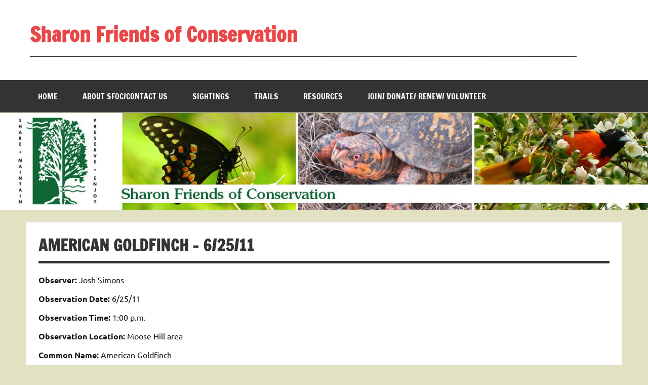

--- FILE ---
content_type: text/html; charset=UTF-8
request_url: http://sharonfoc.org/sightings-major-categories/animal-and-plant-sightings-in-sharon/american-goldfinch-7-4-11/
body_size: 9160
content:
<!DOCTYPE html><!-- HTML 5 -->
<html lang="en-US">

<head>
<meta charset="UTF-8" />
<meta name="viewport" content="width=device-width, initial-scale=1">
<link rel="profile" href="http://gmpg.org/xfn/11" />
<link rel="pingback" href="http://sharonfoc.org/xmlrpc.php" />

<title>American Goldfinch &#8211; 6/25/11 &#8211; Sharon Friends of Conservation</title>
<meta name='robots' content='max-image-preview:large' />
<link rel="alternate" type="application/rss+xml" title="Sharon Friends of Conservation &raquo; Feed" href="https://sharonfoc.org/feed/" />
<link rel="alternate" type="application/rss+xml" title="Sharon Friends of Conservation &raquo; Comments Feed" href="https://sharonfoc.org/comments/feed/" />
<link rel="alternate" title="oEmbed (JSON)" type="application/json+oembed" href="https://sharonfoc.org/wp-json/oembed/1.0/embed?url=https%3A%2F%2Fsharonfoc.org%2Fsightings-major-categories%2Fanimal-and-plant-sightings-in-sharon%2Famerican-goldfinch-7-4-11%2F" />
<link rel="alternate" title="oEmbed (XML)" type="text/xml+oembed" href="https://sharonfoc.org/wp-json/oembed/1.0/embed?url=https%3A%2F%2Fsharonfoc.org%2Fsightings-major-categories%2Fanimal-and-plant-sightings-in-sharon%2Famerican-goldfinch-7-4-11%2F&#038;format=xml" />
<style id='wp-img-auto-sizes-contain-inline-css' type='text/css'>
img:is([sizes=auto i],[sizes^="auto," i]){contain-intrinsic-size:3000px 1500px}
/*# sourceURL=wp-img-auto-sizes-contain-inline-css */
</style>
<link rel='stylesheet' id='pt-cv-public-style-css' href='http://sharonfoc.org/wp-content/plugins/content-views-query-and-display-post-page/public/assets/css/cv.css?ver=4.2' type='text/css' media='all' />
<link rel='stylesheet' id='dynamicnews-custom-fonts-css' href='http://sharonfoc.org/wp-content/themes/dynamic-news-lite/css/custom-fonts.css?ver=20180413' type='text/css' media='all' />
<style id='wp-emoji-styles-inline-css' type='text/css'>

	img.wp-smiley, img.emoji {
		display: inline !important;
		border: none !important;
		box-shadow: none !important;
		height: 1em !important;
		width: 1em !important;
		margin: 0 0.07em !important;
		vertical-align: -0.1em !important;
		background: none !important;
		padding: 0 !important;
	}
/*# sourceURL=wp-emoji-styles-inline-css */
</style>
<style id='wp-block-library-inline-css' type='text/css'>
:root{--wp-block-synced-color:#7a00df;--wp-block-synced-color--rgb:122,0,223;--wp-bound-block-color:var(--wp-block-synced-color);--wp-editor-canvas-background:#ddd;--wp-admin-theme-color:#007cba;--wp-admin-theme-color--rgb:0,124,186;--wp-admin-theme-color-darker-10:#006ba1;--wp-admin-theme-color-darker-10--rgb:0,107,160.5;--wp-admin-theme-color-darker-20:#005a87;--wp-admin-theme-color-darker-20--rgb:0,90,135;--wp-admin-border-width-focus:2px}@media (min-resolution:192dpi){:root{--wp-admin-border-width-focus:1.5px}}.wp-element-button{cursor:pointer}:root .has-very-light-gray-background-color{background-color:#eee}:root .has-very-dark-gray-background-color{background-color:#313131}:root .has-very-light-gray-color{color:#eee}:root .has-very-dark-gray-color{color:#313131}:root .has-vivid-green-cyan-to-vivid-cyan-blue-gradient-background{background:linear-gradient(135deg,#00d084,#0693e3)}:root .has-purple-crush-gradient-background{background:linear-gradient(135deg,#34e2e4,#4721fb 50%,#ab1dfe)}:root .has-hazy-dawn-gradient-background{background:linear-gradient(135deg,#faaca8,#dad0ec)}:root .has-subdued-olive-gradient-background{background:linear-gradient(135deg,#fafae1,#67a671)}:root .has-atomic-cream-gradient-background{background:linear-gradient(135deg,#fdd79a,#004a59)}:root .has-nightshade-gradient-background{background:linear-gradient(135deg,#330968,#31cdcf)}:root .has-midnight-gradient-background{background:linear-gradient(135deg,#020381,#2874fc)}:root{--wp--preset--font-size--normal:16px;--wp--preset--font-size--huge:42px}.has-regular-font-size{font-size:1em}.has-larger-font-size{font-size:2.625em}.has-normal-font-size{font-size:var(--wp--preset--font-size--normal)}.has-huge-font-size{font-size:var(--wp--preset--font-size--huge)}.has-text-align-center{text-align:center}.has-text-align-left{text-align:left}.has-text-align-right{text-align:right}.has-fit-text{white-space:nowrap!important}#end-resizable-editor-section{display:none}.aligncenter{clear:both}.items-justified-left{justify-content:flex-start}.items-justified-center{justify-content:center}.items-justified-right{justify-content:flex-end}.items-justified-space-between{justify-content:space-between}.screen-reader-text{border:0;clip-path:inset(50%);height:1px;margin:-1px;overflow:hidden;padding:0;position:absolute;width:1px;word-wrap:normal!important}.screen-reader-text:focus{background-color:#ddd;clip-path:none;color:#444;display:block;font-size:1em;height:auto;left:5px;line-height:normal;padding:15px 23px 14px;text-decoration:none;top:5px;width:auto;z-index:100000}html :where(.has-border-color){border-style:solid}html :where([style*=border-top-color]){border-top-style:solid}html :where([style*=border-right-color]){border-right-style:solid}html :where([style*=border-bottom-color]){border-bottom-style:solid}html :where([style*=border-left-color]){border-left-style:solid}html :where([style*=border-width]){border-style:solid}html :where([style*=border-top-width]){border-top-style:solid}html :where([style*=border-right-width]){border-right-style:solid}html :where([style*=border-bottom-width]){border-bottom-style:solid}html :where([style*=border-left-width]){border-left-style:solid}html :where(img[class*=wp-image-]){height:auto;max-width:100%}:where(figure){margin:0 0 1em}html :where(.is-position-sticky){--wp-admin--admin-bar--position-offset:var(--wp-admin--admin-bar--height,0px)}@media screen and (max-width:600px){html :where(.is-position-sticky){--wp-admin--admin-bar--position-offset:0px}}

/*# sourceURL=wp-block-library-inline-css */
</style><style id='global-styles-inline-css' type='text/css'>
:root{--wp--preset--aspect-ratio--square: 1;--wp--preset--aspect-ratio--4-3: 4/3;--wp--preset--aspect-ratio--3-4: 3/4;--wp--preset--aspect-ratio--3-2: 3/2;--wp--preset--aspect-ratio--2-3: 2/3;--wp--preset--aspect-ratio--16-9: 16/9;--wp--preset--aspect-ratio--9-16: 9/16;--wp--preset--color--black: #353535;--wp--preset--color--cyan-bluish-gray: #abb8c3;--wp--preset--color--white: #ffffff;--wp--preset--color--pale-pink: #f78da7;--wp--preset--color--vivid-red: #cf2e2e;--wp--preset--color--luminous-vivid-orange: #ff6900;--wp--preset--color--luminous-vivid-amber: #fcb900;--wp--preset--color--light-green-cyan: #7bdcb5;--wp--preset--color--vivid-green-cyan: #00d084;--wp--preset--color--pale-cyan-blue: #8ed1fc;--wp--preset--color--vivid-cyan-blue: #0693e3;--wp--preset--color--vivid-purple: #9b51e0;--wp--preset--color--primary: #e84747;--wp--preset--color--light-gray: #f0f0f0;--wp--preset--color--dark-gray: #777777;--wp--preset--gradient--vivid-cyan-blue-to-vivid-purple: linear-gradient(135deg,rgb(6,147,227) 0%,rgb(155,81,224) 100%);--wp--preset--gradient--light-green-cyan-to-vivid-green-cyan: linear-gradient(135deg,rgb(122,220,180) 0%,rgb(0,208,130) 100%);--wp--preset--gradient--luminous-vivid-amber-to-luminous-vivid-orange: linear-gradient(135deg,rgb(252,185,0) 0%,rgb(255,105,0) 100%);--wp--preset--gradient--luminous-vivid-orange-to-vivid-red: linear-gradient(135deg,rgb(255,105,0) 0%,rgb(207,46,46) 100%);--wp--preset--gradient--very-light-gray-to-cyan-bluish-gray: linear-gradient(135deg,rgb(238,238,238) 0%,rgb(169,184,195) 100%);--wp--preset--gradient--cool-to-warm-spectrum: linear-gradient(135deg,rgb(74,234,220) 0%,rgb(151,120,209) 20%,rgb(207,42,186) 40%,rgb(238,44,130) 60%,rgb(251,105,98) 80%,rgb(254,248,76) 100%);--wp--preset--gradient--blush-light-purple: linear-gradient(135deg,rgb(255,206,236) 0%,rgb(152,150,240) 100%);--wp--preset--gradient--blush-bordeaux: linear-gradient(135deg,rgb(254,205,165) 0%,rgb(254,45,45) 50%,rgb(107,0,62) 100%);--wp--preset--gradient--luminous-dusk: linear-gradient(135deg,rgb(255,203,112) 0%,rgb(199,81,192) 50%,rgb(65,88,208) 100%);--wp--preset--gradient--pale-ocean: linear-gradient(135deg,rgb(255,245,203) 0%,rgb(182,227,212) 50%,rgb(51,167,181) 100%);--wp--preset--gradient--electric-grass: linear-gradient(135deg,rgb(202,248,128) 0%,rgb(113,206,126) 100%);--wp--preset--gradient--midnight: linear-gradient(135deg,rgb(2,3,129) 0%,rgb(40,116,252) 100%);--wp--preset--font-size--small: 13px;--wp--preset--font-size--medium: 20px;--wp--preset--font-size--large: 36px;--wp--preset--font-size--x-large: 42px;--wp--preset--spacing--20: 0.44rem;--wp--preset--spacing--30: 0.67rem;--wp--preset--spacing--40: 1rem;--wp--preset--spacing--50: 1.5rem;--wp--preset--spacing--60: 2.25rem;--wp--preset--spacing--70: 3.38rem;--wp--preset--spacing--80: 5.06rem;--wp--preset--shadow--natural: 6px 6px 9px rgba(0, 0, 0, 0.2);--wp--preset--shadow--deep: 12px 12px 50px rgba(0, 0, 0, 0.4);--wp--preset--shadow--sharp: 6px 6px 0px rgba(0, 0, 0, 0.2);--wp--preset--shadow--outlined: 6px 6px 0px -3px rgb(255, 255, 255), 6px 6px rgb(0, 0, 0);--wp--preset--shadow--crisp: 6px 6px 0px rgb(0, 0, 0);}:where(.is-layout-flex){gap: 0.5em;}:where(.is-layout-grid){gap: 0.5em;}body .is-layout-flex{display: flex;}.is-layout-flex{flex-wrap: wrap;align-items: center;}.is-layout-flex > :is(*, div){margin: 0;}body .is-layout-grid{display: grid;}.is-layout-grid > :is(*, div){margin: 0;}:where(.wp-block-columns.is-layout-flex){gap: 2em;}:where(.wp-block-columns.is-layout-grid){gap: 2em;}:where(.wp-block-post-template.is-layout-flex){gap: 1.25em;}:where(.wp-block-post-template.is-layout-grid){gap: 1.25em;}.has-black-color{color: var(--wp--preset--color--black) !important;}.has-cyan-bluish-gray-color{color: var(--wp--preset--color--cyan-bluish-gray) !important;}.has-white-color{color: var(--wp--preset--color--white) !important;}.has-pale-pink-color{color: var(--wp--preset--color--pale-pink) !important;}.has-vivid-red-color{color: var(--wp--preset--color--vivid-red) !important;}.has-luminous-vivid-orange-color{color: var(--wp--preset--color--luminous-vivid-orange) !important;}.has-luminous-vivid-amber-color{color: var(--wp--preset--color--luminous-vivid-amber) !important;}.has-light-green-cyan-color{color: var(--wp--preset--color--light-green-cyan) !important;}.has-vivid-green-cyan-color{color: var(--wp--preset--color--vivid-green-cyan) !important;}.has-pale-cyan-blue-color{color: var(--wp--preset--color--pale-cyan-blue) !important;}.has-vivid-cyan-blue-color{color: var(--wp--preset--color--vivid-cyan-blue) !important;}.has-vivid-purple-color{color: var(--wp--preset--color--vivid-purple) !important;}.has-black-background-color{background-color: var(--wp--preset--color--black) !important;}.has-cyan-bluish-gray-background-color{background-color: var(--wp--preset--color--cyan-bluish-gray) !important;}.has-white-background-color{background-color: var(--wp--preset--color--white) !important;}.has-pale-pink-background-color{background-color: var(--wp--preset--color--pale-pink) !important;}.has-vivid-red-background-color{background-color: var(--wp--preset--color--vivid-red) !important;}.has-luminous-vivid-orange-background-color{background-color: var(--wp--preset--color--luminous-vivid-orange) !important;}.has-luminous-vivid-amber-background-color{background-color: var(--wp--preset--color--luminous-vivid-amber) !important;}.has-light-green-cyan-background-color{background-color: var(--wp--preset--color--light-green-cyan) !important;}.has-vivid-green-cyan-background-color{background-color: var(--wp--preset--color--vivid-green-cyan) !important;}.has-pale-cyan-blue-background-color{background-color: var(--wp--preset--color--pale-cyan-blue) !important;}.has-vivid-cyan-blue-background-color{background-color: var(--wp--preset--color--vivid-cyan-blue) !important;}.has-vivid-purple-background-color{background-color: var(--wp--preset--color--vivid-purple) !important;}.has-black-border-color{border-color: var(--wp--preset--color--black) !important;}.has-cyan-bluish-gray-border-color{border-color: var(--wp--preset--color--cyan-bluish-gray) !important;}.has-white-border-color{border-color: var(--wp--preset--color--white) !important;}.has-pale-pink-border-color{border-color: var(--wp--preset--color--pale-pink) !important;}.has-vivid-red-border-color{border-color: var(--wp--preset--color--vivid-red) !important;}.has-luminous-vivid-orange-border-color{border-color: var(--wp--preset--color--luminous-vivid-orange) !important;}.has-luminous-vivid-amber-border-color{border-color: var(--wp--preset--color--luminous-vivid-amber) !important;}.has-light-green-cyan-border-color{border-color: var(--wp--preset--color--light-green-cyan) !important;}.has-vivid-green-cyan-border-color{border-color: var(--wp--preset--color--vivid-green-cyan) !important;}.has-pale-cyan-blue-border-color{border-color: var(--wp--preset--color--pale-cyan-blue) !important;}.has-vivid-cyan-blue-border-color{border-color: var(--wp--preset--color--vivid-cyan-blue) !important;}.has-vivid-purple-border-color{border-color: var(--wp--preset--color--vivid-purple) !important;}.has-vivid-cyan-blue-to-vivid-purple-gradient-background{background: var(--wp--preset--gradient--vivid-cyan-blue-to-vivid-purple) !important;}.has-light-green-cyan-to-vivid-green-cyan-gradient-background{background: var(--wp--preset--gradient--light-green-cyan-to-vivid-green-cyan) !important;}.has-luminous-vivid-amber-to-luminous-vivid-orange-gradient-background{background: var(--wp--preset--gradient--luminous-vivid-amber-to-luminous-vivid-orange) !important;}.has-luminous-vivid-orange-to-vivid-red-gradient-background{background: var(--wp--preset--gradient--luminous-vivid-orange-to-vivid-red) !important;}.has-very-light-gray-to-cyan-bluish-gray-gradient-background{background: var(--wp--preset--gradient--very-light-gray-to-cyan-bluish-gray) !important;}.has-cool-to-warm-spectrum-gradient-background{background: var(--wp--preset--gradient--cool-to-warm-spectrum) !important;}.has-blush-light-purple-gradient-background{background: var(--wp--preset--gradient--blush-light-purple) !important;}.has-blush-bordeaux-gradient-background{background: var(--wp--preset--gradient--blush-bordeaux) !important;}.has-luminous-dusk-gradient-background{background: var(--wp--preset--gradient--luminous-dusk) !important;}.has-pale-ocean-gradient-background{background: var(--wp--preset--gradient--pale-ocean) !important;}.has-electric-grass-gradient-background{background: var(--wp--preset--gradient--electric-grass) !important;}.has-midnight-gradient-background{background: var(--wp--preset--gradient--midnight) !important;}.has-small-font-size{font-size: var(--wp--preset--font-size--small) !important;}.has-medium-font-size{font-size: var(--wp--preset--font-size--medium) !important;}.has-large-font-size{font-size: var(--wp--preset--font-size--large) !important;}.has-x-large-font-size{font-size: var(--wp--preset--font-size--x-large) !important;}
/*# sourceURL=global-styles-inline-css */
</style>

<style id='classic-theme-styles-inline-css' type='text/css'>
/*! This file is auto-generated */
.wp-block-button__link{color:#fff;background-color:#32373c;border-radius:9999px;box-shadow:none;text-decoration:none;padding:calc(.667em + 2px) calc(1.333em + 2px);font-size:1.125em}.wp-block-file__button{background:#32373c;color:#fff;text-decoration:none}
/*# sourceURL=/wp-includes/css/classic-themes.min.css */
</style>
<link rel='stylesheet' id='dynamicnewslite-stylesheet-css' href='http://sharonfoc.org/wp-content/themes/dynamic-news-lite/style.css?ver=1.6.8' type='text/css' media='all' />
<link rel='stylesheet' id='genericons-css' href='http://sharonfoc.org/wp-content/themes/dynamic-news-lite/css/genericons/genericons.css?ver=3.4.1' type='text/css' media='all' />
<script type="text/javascript" src="http://sharonfoc.org/wp-includes/js/jquery/jquery.min.js?ver=3.7.1" id="jquery-core-js"></script>
<script type="text/javascript" src="http://sharonfoc.org/wp-includes/js/jquery/jquery-migrate.min.js?ver=3.4.1" id="jquery-migrate-js"></script>
<script type="text/javascript" id="file_uploads_nfpluginsettings-js-extra">
/* <![CDATA[ */
var params = {"clearLogRestUrl":"https://sharonfoc.org/wp-json/nf-file-uploads/debug-log/delete-all","clearLogButtonId":"file_uploads_clear_debug_logger","downloadLogRestUrl":"https://sharonfoc.org/wp-json/nf-file-uploads/debug-log/get-all","downloadLogButtonId":"file_uploads_download_debug_logger"};
//# sourceURL=file_uploads_nfpluginsettings-js-extra
/* ]]> */
</script>
<script type="text/javascript" src="http://sharonfoc.org/wp-content/plugins/ninja-forms-uploads/assets/js/nfpluginsettings.js?ver=3.3.23" id="file_uploads_nfpluginsettings-js"></script>
<script type="text/javascript" id="dynamicnewslite-jquery-navigation-js-extra">
/* <![CDATA[ */
var dynamicnews_menu_title = {"text":"Menu"};
//# sourceURL=dynamicnewslite-jquery-navigation-js-extra
/* ]]> */
</script>
<script type="text/javascript" src="http://sharonfoc.org/wp-content/themes/dynamic-news-lite/js/navigation.js?ver=20210324" id="dynamicnewslite-jquery-navigation-js"></script>
<link rel="https://api.w.org/" href="https://sharonfoc.org/wp-json/" /><link rel="alternate" title="JSON" type="application/json" href="https://sharonfoc.org/wp-json/wp/v2/pages/1931" /><link rel="EditURI" type="application/rsd+xml" title="RSD" href="https://sharonfoc.org/xmlrpc.php?rsd" />
<meta name="generator" content="WordPress 6.9" />
<link rel="canonical" href="https://sharonfoc.org/sightings-major-categories/animal-and-plant-sightings-in-sharon/american-goldfinch-7-4-11/" />
<link rel='shortlink' href='https://sharonfoc.org/?p=1931' />
<style type="text/css">.broken_link, a.broken_link {
	text-decoration: line-through;
}</style><style type="text/css" id="custom-background-css">
body.custom-background { background-color: #e2e2c3; }
</style>
	</head>

<body class="wp-singular page-template page-template-template-fullwidth page-template-template-fullwidth-php page page-id-1931 page-child parent-pageid-68 custom-background wp-theme-dynamic-news-lite wide-layout mobile-header-none">

<a class="skip-link screen-reader-text" href="#content">Skip to content</a>

<div id="wrapper" class="hfeed">

	<div id="topnavi-wrap">
		
	<div id="topnavi" class="container clearfix">

		
	</div>
	</div>

	<div id="header-wrap">

		<header id="header" class="container clearfix" role="banner">

			<div id="logo" class="clearfix">

								
		<p class="site-title"><a href="https://sharonfoc.org/" rel="home">Sharon Friends of Conservation</a></p>

					
			<p class="site-description">_______________________________________________________________________________________________________________________________________</p>

		
			</div>

			<div id="header-content" class="clearfix">
							</div>

		</header>

	</div>

	<div id="navi-wrap">
		<nav id="mainnav" class="container clearfix" role="navigation">
			<ul id="mainnav-menu" class="main-navigation-menu"><li id="menu-item-53" class="menu-item menu-item-type-post_type menu-item-object-page menu-item-home menu-item-has-children menu-item-53"><a href="https://sharonfoc.org/">Home</a>
<ul class="sub-menu">
	<li id="menu-item-4196" class="menu-item menu-item-type-post_type menu-item-object-page menu-item-4196"><a href="https://sharonfoc.org/sightings-major-categories/animal-and-plant-sightings-in-sharon/about-sharon-friends-of-conservation/">About Sharon Friends of Conservation</a></li>
</ul>
</li>
<li id="menu-item-4188" class="menu-item menu-item-type-post_type menu-item-object-page menu-item-4188"><a href="https://sharonfoc.org/sightings-major-categories/animal-and-plant-sightings-in-sharon/about-sharon-friends-of-conservation/">About SFOC/Contact us</a></li>
<li id="menu-item-3913" class="menu-item menu-item-type-post_type menu-item-object-page menu-item-has-children menu-item-3913"><a href="https://sharonfoc.org/sightings-grid/">Sightings</a>
<ul class="sub-menu">
	<li id="menu-item-199435" class="menu-item menu-item-type-post_type menu-item-object-page current-page-ancestor menu-item-199435"><a href="https://sharonfoc.org/sightings-major-categories/animal-and-plant-sightings-in-sharon/">Animal and Plant Sightings in Sharon – submission Form</a></li>
	<li id="menu-item-3922" class="menu-item menu-item-type-post_type menu-item-object-page menu-item-has-children menu-item-3922"><a href="https://sharonfoc.org/sightings-grid/sightings-animals/">Animals</a>
	<ul class="sub-menu">
		<li id="menu-item-3923" class="menu-item menu-item-type-post_type menu-item-object-page menu-item-3923"><a href="https://sharonfoc.org/sightings-grid/sightings-animals/sightings-amphibians/">Amphibians</a></li>
		<li id="menu-item-3933" class="menu-item menu-item-type-post_type menu-item-object-page menu-item-3933"><a href="https://sharonfoc.org/sightings-grid/sightings-animals/sightings-birds/">Birds</a></li>
		<li id="menu-item-4025" class="menu-item menu-item-type-post_type menu-item-object-page menu-item-4025"><a href="https://sharonfoc.org/sightings-grid/sightings-animals/sightings-fish/">Fish</a></li>
		<li id="menu-item-4026" class="menu-item menu-item-type-post_type menu-item-object-page menu-item-4026"><a href="https://sharonfoc.org/sightings-grid/sightings-animals/sightings-mammal/">Mammal</a></li>
		<li id="menu-item-4027" class="menu-item menu-item-type-post_type menu-item-object-page menu-item-4027"><a href="https://sharonfoc.org/sightings-grid/sightings-animals/sightings-mollusks/">Mollusks</a></li>
		<li id="menu-item-4028" class="menu-item menu-item-type-post_type menu-item-object-page menu-item-4028"><a href="https://sharonfoc.org/sightings-grid/sightings-animals/sightings-reptiles/">Reptiles</a></li>
	</ul>
</li>
	<li id="menu-item-3914" class="menu-item menu-item-type-post_type menu-item-object-page menu-item-has-children menu-item-3914"><a href="https://sharonfoc.org/sightings-grid/sightings-insects-and-spiders/">Insects and Spiders</a>
	<ul class="sub-menu">
		<li id="menu-item-4048" class="menu-item menu-item-type-post_type menu-item-object-page menu-item-4048"><a href="https://sharonfoc.org/sightings-grid/sightings-insects-and-spiders/sightings-bugs/">Bugs</a></li>
		<li id="menu-item-4049" class="menu-item menu-item-type-post_type menu-item-object-page menu-item-4049"><a href="https://sharonfoc.org/sightings-grid/sightings-insects-and-spiders/sightings-beetles/">Beetles</a></li>
		<li id="menu-item-4050" class="menu-item menu-item-type-post_type menu-item-object-page menu-item-4050"><a href="https://sharonfoc.org/sightings-grid/sightings-insects-and-spiders/sightings-butterflies-moths/">Butterflies &#038; Moths</a></li>
		<li id="menu-item-4024" class="menu-item menu-item-type-post_type menu-item-object-page menu-item-4024"><a href="https://sharonfoc.org/sightings-grid/sightings-insects-and-spiders/sightings-damselflies/">Damselflies</a></li>
		<li id="menu-item-4023" class="menu-item menu-item-type-post_type menu-item-object-page menu-item-4023"><a href="https://sharonfoc.org/sightings-grid/sightings-insects-and-spiders/sightings-dragonflies/">Dragonflies</a></li>
		<li id="menu-item-4022" class="menu-item menu-item-type-post_type menu-item-object-page menu-item-4022"><a href="https://sharonfoc.org/sightings-grid/sightings-insects-and-spiders/sightings-flies/">Flies</a></li>
		<li id="menu-item-4021" class="menu-item menu-item-type-post_type menu-item-object-page menu-item-4021"><a href="https://sharonfoc.org/sightings-grid/sightings-insects-and-spiders/sightings-grasshoppers-crickets/">Grasshoppers &#038; Crickets</a></li>
		<li id="menu-item-4020" class="menu-item menu-item-type-post_type menu-item-object-page menu-item-4020"><a href="https://sharonfoc.org/sightings-grid/sightings-insects-and-spiders/sightings-hymenoptera-wasps-bees-ants/">Hymenoptera (wasps, bees &#038; ants)</a></li>
		<li id="menu-item-4019" class="menu-item menu-item-type-post_type menu-item-object-page menu-item-4019"><a href="https://sharonfoc.org/sightings-grid/sightings-insects-and-spiders/sightings-mantises/">Mantises</a></li>
		<li id="menu-item-4010" class="menu-item menu-item-type-post_type menu-item-object-page menu-item-4010"><a href="https://sharonfoc.org/sightings-grid/sightings-insects-and-spiders/sightings-spiders/">Spiders</a></li>
		<li id="menu-item-4018" class="menu-item menu-item-type-post_type menu-item-object-page menu-item-4018"><a href="https://sharonfoc.org/sightings-grid/sightings-insects-and-spiders/sightings-other-insects/">Other Insects</a></li>
	</ul>
</li>
	<li id="menu-item-4012" class="menu-item menu-item-type-post_type menu-item-object-page menu-item-has-children menu-item-4012"><a href="https://sharonfoc.org/sightings-grid/sightings-plants/">Plants</a>
	<ul class="sub-menu">
		<li id="menu-item-8665" class="menu-item menu-item-type-post_type menu-item-object-page menu-item-8665"><a href="https://sharonfoc.org/sightings-grid/sightings-plants/sightings-ferns/">Ferns</a></li>
		<li id="menu-item-4017" class="menu-item menu-item-type-post_type menu-item-object-page menu-item-4017"><a href="https://sharonfoc.org/sightings-grid/sightings-plants/sightings-flowers/">Flowers</a></li>
		<li id="menu-item-8676" class="menu-item menu-item-type-post_type menu-item-object-page menu-item-8676"><a href="https://sharonfoc.org/sightings-grid/sightings-plants/sightings-grasses/">Grasses</a></li>
		<li id="menu-item-4015" class="menu-item menu-item-type-post_type menu-item-object-page menu-item-4015"><a href="https://sharonfoc.org/sightings-grid/sightings-plants/sightings-lichen/">Lichen</a></li>
		<li id="menu-item-8822" class="menu-item menu-item-type-post_type menu-item-object-page menu-item-8822"><a href="https://sharonfoc.org/sightings-grid/sightings-plants/sightings-moss/">Moss</a></li>
		<li id="menu-item-4016" class="menu-item menu-item-type-post_type menu-item-object-page menu-item-4016"><a href="https://sharonfoc.org/sightings-grid/sightings-plants/sightings-fungi/">Mushrooms and Fungi</a></li>
		<li id="menu-item-4013" class="menu-item menu-item-type-post_type menu-item-object-page menu-item-4013"><a href="https://sharonfoc.org/sightings-grid/sightings-plants/sightings-trees/">Trees</a></li>
		<li id="menu-item-4014" class="menu-item menu-item-type-post_type menu-item-object-page menu-item-4014"><a href="https://sharonfoc.org/sightings-grid/sightings-plants/sightings-other-plants/">Other Plants</a></li>
	</ul>
</li>
	<li id="menu-item-66045" class="menu-item menu-item-type-post_type menu-item-object-page menu-item-66045"><a href="https://sharonfoc.org/sightings-by-date/">Sightings by date</a></li>
</ul>
</li>
<li id="menu-item-50" class="menu-item menu-item-type-post_type menu-item-object-page menu-item-has-children menu-item-50"><a href="https://sharonfoc.org/sharons-hiking-trails/">Trails</a>
<ul class="sub-menu">
	<li id="menu-item-197889" class="menu-item menu-item-type-custom menu-item-object-custom menu-item-197889"><a href="http://www.sharonfoc.org/wp-content/uploads/2022/05/SFOC-maps.pdf">SFOC maps</a></li>
	<li id="menu-item-2787" class="menu-item menu-item-type-post_type menu-item-object-page menu-item-2787"><a href="https://sharonfoc.org/sharons-hiking-trails/bay-circuit-trail/">Bay Circuit Trail</a></li>
	<li id="menu-item-2791" class="menu-item menu-item-type-post_type menu-item-object-page menu-item-2791"><a href="https://sharonfoc.org/sharons-hiking-trails/beaver-brook-trail/">Beaver Brook Trail</a></li>
	<li id="menu-item-8451" class="menu-item menu-item-type-post_type menu-item-object-page menu-item-8451"><a href="https://sharonfoc.org/sharons-hiking-trails/billings-loop-botanical-trail/">Billings Loop Botanical Trail</a></li>
	<li id="menu-item-2792" class="menu-item menu-item-type-post_type menu-item-object-page menu-item-2792"><a href="https://sharonfoc.org/sharons-hiking-trails/horizons-for-youth-land-trails/">Horizons for Youth Land Trails</a></li>
	<li id="menu-item-2790" class="menu-item menu-item-type-post_type menu-item-object-page menu-item-2790"><a href="https://sharonfoc.org/sharons-hiking-trails/king-philips-rock-trail/">King Philip’s Rock Trail</a></li>
	<li id="menu-item-2788" class="menu-item menu-item-type-post_type menu-item-object-page menu-item-2788"><a href="https://sharonfoc.org/sharons-hiking-trails/massapoag-trail/">Massapoag Trail</a></li>
	<li id="menu-item-2789" class="menu-item menu-item-type-post_type menu-item-object-page menu-item-2789"><a href="https://sharonfoc.org/sharons-hiking-trails/warner-trail/">Warner Trail</a></li>
	<li id="menu-item-4787" class="menu-item menu-item-type-custom menu-item-object-custom menu-item-4787"><a href="http://www.sharonfoc.org/wp-content/uploads/2016/08/SFOC-Trail-Stewards-guide.pdf">SFOC Trail Steward&#8217;s guide</a></li>
	<li id="menu-item-131091" class="menu-item menu-item-type-post_type menu-item-object-page menu-item-131091"><a href="https://sharonfoc.org/take-a-virtual-hike/">Take a Virtual Hike</a></li>
</ul>
</li>
<li id="menu-item-47" class="menu-item menu-item-type-post_type menu-item-object-page menu-item-47"><a href="https://sharonfoc.org/resources-and-links/">Resources</a></li>
<li id="menu-item-49" class="menu-item menu-item-type-post_type menu-item-object-page menu-item-has-children menu-item-49"><a href="https://sharonfoc.org/support-sharon-friends-of-conservation/">Join/ Donate/ Renew/ Volunteer</a>
<ul class="sub-menu">
	<li id="menu-item-158437" class="menu-item menu-item-type-post_type menu-item-object-page menu-item-158437"><a href="https://sharonfoc.org/become-a-member-of-sfoc/">Become a member of SFOC or Renew your dues</a></li>
	<li id="menu-item-158438" class="menu-item menu-item-type-post_type menu-item-object-page menu-item-158438"><a href="https://sharonfoc.org/support-sharon-friends-of-conservation/">Support Sharon Friends of Conservation</a></li>
	<li id="menu-item-199438" class="menu-item menu-item-type-post_type menu-item-object-page menu-item-199438"><a href="https://sharonfoc.org/volunteer-opportunities/">Volunteer Opportunities</a></li>
</ul>
</li>
</ul>		</nav>
	</div>

	
			<div id="custom-header">

				
					<img src="http://www.sharonfoc.org/wp-content/uploads/2015/08/header_aug15.jpg" srcset="https://sharonfoc.org/wp-content/uploads/2015/08/header_aug15.jpg 1340w, https://sharonfoc.org/wp-content/uploads/2015/08/header_aug15-300x45.jpg 300w, https://sharonfoc.org/wp-content/uploads/2015/08/header_aug15-1024x153.jpg 1024w" width="1340" height="200" alt="Sharon Friends of Conservation">

				
			</div>

		
	<div id="wrap" class="container clearfix template-fullwidth">

		<section id="content-full" class="clearfix" role="main">

		
		
	<div id="post-1931" class="post-1931 page type-page status-publish hentry category-animal category-bird category-sightings tag-bird tag-sighting">
				
		<h1 class="page-title">American Goldfinch &#8211; 6/25/11</h1>
		<div class="entry clearfix">
			<p><strong>Observer:</strong> Josh Simons</p>
<p><strong>Observation Date:</strong> 6/25/11</p>
<p><strong>Observation Time:</strong> 1:00 p.m.</p>
<p><strong>Observation Location:</strong> Moose Hill area</p>
<p><strong>Common Name:</strong> American Goldfinch</p>
<p><strong>Scientific Name:</strong> <em>Carduelis tristis</em></p>
<p><strong>Comments:</strong> The first photo is of a female; the second&nbsp;a male.</p>
<p><strong>More Information: </strong><a href="http://www.allaboutbirds.org/guide/American_Goldfinch/id" target="_blank" rel="noopener noreferrer">All&nbsp;About Birds</a></p>
<p><img fetchpriority="high" decoding="async" class="alignnone size-full wp-image-532" src="http://www.sharonfoc.org/wp-content/uploads/2014/08/goldfinch.jpg" alt="American Goldfinch" width="500" height="333" srcset="https://sharonfoc.org/wp-content/uploads/2014/08/goldfinch.jpg 500w, https://sharonfoc.org/wp-content/uploads/2014/08/goldfinch-300x199.jpg 300w, https://sharonfoc.org/wp-content/uploads/2014/08/goldfinch-450x300.jpg 450w" sizes="(max-width: 500px) 100vw, 500px" /></p>
<p><img decoding="async" class="alignnone size-full wp-image-534" src="http://www.sharonfoc.org/wp-content/uploads/2014/08/goldfinch1.jpg" alt="American Goldfinch" width="500" height="333" srcset="https://sharonfoc.org/wp-content/uploads/2014/08/goldfinch1.jpg 500w, https://sharonfoc.org/wp-content/uploads/2014/08/goldfinch1-300x199.jpg 300w, https://sharonfoc.org/wp-content/uploads/2014/08/goldfinch1-450x300.jpg 450w" sizes="(max-width: 500px) 100vw, 500px" /></p>
<p>&nbsp;</p>
		
		</div>
		
	</div>

		


		</section>

	</div>


	<div id="footer-wrap">

		<footer id="footer" class="container clearfix" role="contentinfo">

			
				<nav id="footernav" class="clearfix" role="navigation">
					<ul id="footernav-menu" class="menu"><li id="menu-item-70763" class="menu-item menu-item-type-custom menu-item-object-custom menu-item-70763"><a href="mailto:sharonfoc@gmail.com">Contact us</a></li>
</ul>				</nav>

			
			<div id="footer-text">
				
	<span class="credit-link">
		WordPress Theme: Dynamic News by ThemeZee.	</span>

				</div>

		</footer>

	</div>

</div><!-- end #wrapper -->

<script type="speculationrules">
{"prefetch":[{"source":"document","where":{"and":[{"href_matches":"/*"},{"not":{"href_matches":["/wp-*.php","/wp-admin/*","/wp-content/uploads/*","/wp-content/*","/wp-content/plugins/*","/wp-content/themes/dynamic-news-lite/*","/*\\?(.+)"]}},{"not":{"selector_matches":"a[rel~=\"nofollow\"]"}},{"not":{"selector_matches":".no-prefetch, .no-prefetch a"}}]},"eagerness":"conservative"}]}
</script>
<script type="text/javascript" id="pt-cv-content-views-script-js-extra">
/* <![CDATA[ */
var PT_CV_PUBLIC = {"_prefix":"pt-cv-","page_to_show":"5","_nonce":"25212244b8","is_admin":"","is_mobile":"","ajaxurl":"https://sharonfoc.org/wp-admin/admin-ajax.php","lang":"","loading_image_src":"[data-uri]"};
var PT_CV_PAGINATION = {"first":"\u00ab","prev":"\u2039","next":"\u203a","last":"\u00bb","goto_first":"Go to first page","goto_prev":"Go to previous page","goto_next":"Go to next page","goto_last":"Go to last page","current_page":"Current page is","goto_page":"Go to page"};
//# sourceURL=pt-cv-content-views-script-js-extra
/* ]]> */
</script>
<script type="text/javascript" src="http://sharonfoc.org/wp-content/plugins/content-views-query-and-display-post-page/public/assets/js/cv.js?ver=4.2" id="pt-cv-content-views-script-js"></script>
<script id="wp-emoji-settings" type="application/json">
{"baseUrl":"https://s.w.org/images/core/emoji/17.0.2/72x72/","ext":".png","svgUrl":"https://s.w.org/images/core/emoji/17.0.2/svg/","svgExt":".svg","source":{"concatemoji":"http://sharonfoc.org/wp-includes/js/wp-emoji-release.min.js?ver=6.9"}}
</script>
<script type="module">
/* <![CDATA[ */
/*! This file is auto-generated */
const a=JSON.parse(document.getElementById("wp-emoji-settings").textContent),o=(window._wpemojiSettings=a,"wpEmojiSettingsSupports"),s=["flag","emoji"];function i(e){try{var t={supportTests:e,timestamp:(new Date).valueOf()};sessionStorage.setItem(o,JSON.stringify(t))}catch(e){}}function c(e,t,n){e.clearRect(0,0,e.canvas.width,e.canvas.height),e.fillText(t,0,0);t=new Uint32Array(e.getImageData(0,0,e.canvas.width,e.canvas.height).data);e.clearRect(0,0,e.canvas.width,e.canvas.height),e.fillText(n,0,0);const a=new Uint32Array(e.getImageData(0,0,e.canvas.width,e.canvas.height).data);return t.every((e,t)=>e===a[t])}function p(e,t){e.clearRect(0,0,e.canvas.width,e.canvas.height),e.fillText(t,0,0);var n=e.getImageData(16,16,1,1);for(let e=0;e<n.data.length;e++)if(0!==n.data[e])return!1;return!0}function u(e,t,n,a){switch(t){case"flag":return n(e,"\ud83c\udff3\ufe0f\u200d\u26a7\ufe0f","\ud83c\udff3\ufe0f\u200b\u26a7\ufe0f")?!1:!n(e,"\ud83c\udde8\ud83c\uddf6","\ud83c\udde8\u200b\ud83c\uddf6")&&!n(e,"\ud83c\udff4\udb40\udc67\udb40\udc62\udb40\udc65\udb40\udc6e\udb40\udc67\udb40\udc7f","\ud83c\udff4\u200b\udb40\udc67\u200b\udb40\udc62\u200b\udb40\udc65\u200b\udb40\udc6e\u200b\udb40\udc67\u200b\udb40\udc7f");case"emoji":return!a(e,"\ud83e\u1fac8")}return!1}function f(e,t,n,a){let r;const o=(r="undefined"!=typeof WorkerGlobalScope&&self instanceof WorkerGlobalScope?new OffscreenCanvas(300,150):document.createElement("canvas")).getContext("2d",{willReadFrequently:!0}),s=(o.textBaseline="top",o.font="600 32px Arial",{});return e.forEach(e=>{s[e]=t(o,e,n,a)}),s}function r(e){var t=document.createElement("script");t.src=e,t.defer=!0,document.head.appendChild(t)}a.supports={everything:!0,everythingExceptFlag:!0},new Promise(t=>{let n=function(){try{var e=JSON.parse(sessionStorage.getItem(o));if("object"==typeof e&&"number"==typeof e.timestamp&&(new Date).valueOf()<e.timestamp+604800&&"object"==typeof e.supportTests)return e.supportTests}catch(e){}return null}();if(!n){if("undefined"!=typeof Worker&&"undefined"!=typeof OffscreenCanvas&&"undefined"!=typeof URL&&URL.createObjectURL&&"undefined"!=typeof Blob)try{var e="postMessage("+f.toString()+"("+[JSON.stringify(s),u.toString(),c.toString(),p.toString()].join(",")+"));",a=new Blob([e],{type:"text/javascript"});const r=new Worker(URL.createObjectURL(a),{name:"wpTestEmojiSupports"});return void(r.onmessage=e=>{i(n=e.data),r.terminate(),t(n)})}catch(e){}i(n=f(s,u,c,p))}t(n)}).then(e=>{for(const n in e)a.supports[n]=e[n],a.supports.everything=a.supports.everything&&a.supports[n],"flag"!==n&&(a.supports.everythingExceptFlag=a.supports.everythingExceptFlag&&a.supports[n]);var t;a.supports.everythingExceptFlag=a.supports.everythingExceptFlag&&!a.supports.flag,a.supports.everything||((t=a.source||{}).concatemoji?r(t.concatemoji):t.wpemoji&&t.twemoji&&(r(t.twemoji),r(t.wpemoji)))});
//# sourceURL=http://sharonfoc.org/wp-includes/js/wp-emoji-loader.min.js
/* ]]> */
</script>
</body>
</html>
